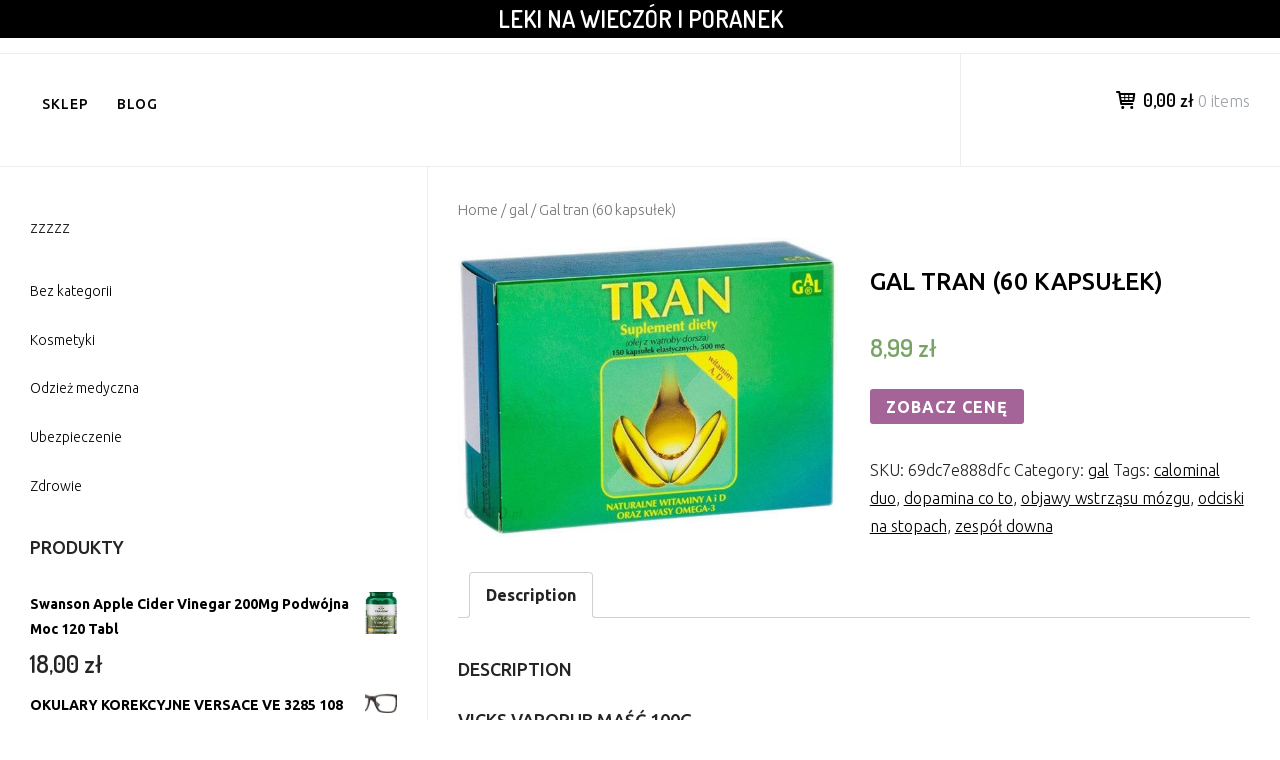

--- FILE ---
content_type: text/html; charset=UTF-8
request_url: https://kurpie.info.pl/produkt/gal-tran-60-kapsulek/
body_size: 12737
content:
		<!DOCTYPE html>
		<html lang="pl-PL">
		
<head>
		<meta charset="UTF-8">
		<meta name="viewport" content="width=device-width, initial-scale=1">
		<link rel="profile" href="http://gmpg.org/xfn/11">
		<link rel="pingback" href="https://kurpie.info.pl/xmlrpc.php"><title>Gal tran (60 kapsułek) &#8211; Leki na wieczór i poranek</title>
<meta name='robots' content='max-image-preview:large' />
<link rel='dns-prefetch' href='//fonts.googleapis.com' />
<link rel="alternate" type="application/rss+xml" title="Leki na wieczór i poranek &raquo; Kanał z wpisami" href="https://kurpie.info.pl/feed/" />
<link rel="alternate" type="application/rss+xml" title="Leki na wieczór i poranek &raquo; Kanał z komentarzami" href="https://kurpie.info.pl/comments/feed/" />
<link rel="alternate" type="application/rss+xml" title="Leki na wieczór i poranek &raquo; Gal tran (60 kapsułek) Kanał z komentarzami" href="https://kurpie.info.pl/produkt/gal-tran-60-kapsulek/feed/" />
<link rel="alternate" title="oEmbed (JSON)" type="application/json+oembed" href="https://kurpie.info.pl/wp-json/oembed/1.0/embed?url=https%3A%2F%2Fkurpie.info.pl%2Fprodukt%2Fgal-tran-60-kapsulek%2F" />
<link rel="alternate" title="oEmbed (XML)" type="text/xml+oembed" href="https://kurpie.info.pl/wp-json/oembed/1.0/embed?url=https%3A%2F%2Fkurpie.info.pl%2Fprodukt%2Fgal-tran-60-kapsulek%2F&#038;format=xml" />
<style id='wp-img-auto-sizes-contain-inline-css' type='text/css'>
img:is([sizes=auto i],[sizes^="auto," i]){contain-intrinsic-size:3000px 1500px}
/*# sourceURL=wp-img-auto-sizes-contain-inline-css */
</style>
<style id='wp-emoji-styles-inline-css' type='text/css'>

	img.wp-smiley, img.emoji {
		display: inline !important;
		border: none !important;
		box-shadow: none !important;
		height: 1em !important;
		width: 1em !important;
		margin: 0 0.07em !important;
		vertical-align: -0.1em !important;
		background: none !important;
		padding: 0 !important;
	}
/*# sourceURL=wp-emoji-styles-inline-css */
</style>
<style id='wp-block-library-inline-css' type='text/css'>
:root{--wp-block-synced-color:#7a00df;--wp-block-synced-color--rgb:122,0,223;--wp-bound-block-color:var(--wp-block-synced-color);--wp-editor-canvas-background:#ddd;--wp-admin-theme-color:#007cba;--wp-admin-theme-color--rgb:0,124,186;--wp-admin-theme-color-darker-10:#006ba1;--wp-admin-theme-color-darker-10--rgb:0,107,160.5;--wp-admin-theme-color-darker-20:#005a87;--wp-admin-theme-color-darker-20--rgb:0,90,135;--wp-admin-border-width-focus:2px}@media (min-resolution:192dpi){:root{--wp-admin-border-width-focus:1.5px}}.wp-element-button{cursor:pointer}:root .has-very-light-gray-background-color{background-color:#eee}:root .has-very-dark-gray-background-color{background-color:#313131}:root .has-very-light-gray-color{color:#eee}:root .has-very-dark-gray-color{color:#313131}:root .has-vivid-green-cyan-to-vivid-cyan-blue-gradient-background{background:linear-gradient(135deg,#00d084,#0693e3)}:root .has-purple-crush-gradient-background{background:linear-gradient(135deg,#34e2e4,#4721fb 50%,#ab1dfe)}:root .has-hazy-dawn-gradient-background{background:linear-gradient(135deg,#faaca8,#dad0ec)}:root .has-subdued-olive-gradient-background{background:linear-gradient(135deg,#fafae1,#67a671)}:root .has-atomic-cream-gradient-background{background:linear-gradient(135deg,#fdd79a,#004a59)}:root .has-nightshade-gradient-background{background:linear-gradient(135deg,#330968,#31cdcf)}:root .has-midnight-gradient-background{background:linear-gradient(135deg,#020381,#2874fc)}:root{--wp--preset--font-size--normal:16px;--wp--preset--font-size--huge:42px}.has-regular-font-size{font-size:1em}.has-larger-font-size{font-size:2.625em}.has-normal-font-size{font-size:var(--wp--preset--font-size--normal)}.has-huge-font-size{font-size:var(--wp--preset--font-size--huge)}.has-text-align-center{text-align:center}.has-text-align-left{text-align:left}.has-text-align-right{text-align:right}.has-fit-text{white-space:nowrap!important}#end-resizable-editor-section{display:none}.aligncenter{clear:both}.items-justified-left{justify-content:flex-start}.items-justified-center{justify-content:center}.items-justified-right{justify-content:flex-end}.items-justified-space-between{justify-content:space-between}.screen-reader-text{border:0;clip-path:inset(50%);height:1px;margin:-1px;overflow:hidden;padding:0;position:absolute;width:1px;word-wrap:normal!important}.screen-reader-text:focus{background-color:#ddd;clip-path:none;color:#444;display:block;font-size:1em;height:auto;left:5px;line-height:normal;padding:15px 23px 14px;text-decoration:none;top:5px;width:auto;z-index:100000}html :where(.has-border-color){border-style:solid}html :where([style*=border-top-color]){border-top-style:solid}html :where([style*=border-right-color]){border-right-style:solid}html :where([style*=border-bottom-color]){border-bottom-style:solid}html :where([style*=border-left-color]){border-left-style:solid}html :where([style*=border-width]){border-style:solid}html :where([style*=border-top-width]){border-top-style:solid}html :where([style*=border-right-width]){border-right-style:solid}html :where([style*=border-bottom-width]){border-bottom-style:solid}html :where([style*=border-left-width]){border-left-style:solid}html :where(img[class*=wp-image-]){height:auto;max-width:100%}:where(figure){margin:0 0 1em}html :where(.is-position-sticky){--wp-admin--admin-bar--position-offset:var(--wp-admin--admin-bar--height,0px)}@media screen and (max-width:600px){html :where(.is-position-sticky){--wp-admin--admin-bar--position-offset:0px}}

/*# sourceURL=wp-block-library-inline-css */
</style><style id='wp-block-categories-inline-css' type='text/css'>
.wp-block-categories{box-sizing:border-box}.wp-block-categories.alignleft{margin-right:2em}.wp-block-categories.alignright{margin-left:2em}.wp-block-categories.wp-block-categories-dropdown.aligncenter{text-align:center}.wp-block-categories .wp-block-categories__label{display:block;width:100%}
/*# sourceURL=https://kurpie.info.pl/wp-includes/blocks/categories/style.min.css */
</style>
<style id='wp-block-group-inline-css' type='text/css'>
.wp-block-group{box-sizing:border-box}:where(.wp-block-group.wp-block-group-is-layout-constrained){position:relative}
/*# sourceURL=https://kurpie.info.pl/wp-includes/blocks/group/style.min.css */
</style>
<style id='wp-block-group-theme-inline-css' type='text/css'>
:where(.wp-block-group.has-background){padding:1.25em 2.375em}
/*# sourceURL=https://kurpie.info.pl/wp-includes/blocks/group/theme.min.css */
</style>
<style id='global-styles-inline-css' type='text/css'>
:root{--wp--preset--aspect-ratio--square: 1;--wp--preset--aspect-ratio--4-3: 4/3;--wp--preset--aspect-ratio--3-4: 3/4;--wp--preset--aspect-ratio--3-2: 3/2;--wp--preset--aspect-ratio--2-3: 2/3;--wp--preset--aspect-ratio--16-9: 16/9;--wp--preset--aspect-ratio--9-16: 9/16;--wp--preset--color--black: #111111;--wp--preset--color--cyan-bluish-gray: #abb8c3;--wp--preset--color--white: #ffffff;--wp--preset--color--pale-pink: #f78da7;--wp--preset--color--vivid-red: #cf2e2e;--wp--preset--color--luminous-vivid-orange: #ff6900;--wp--preset--color--luminous-vivid-amber: #fcb900;--wp--preset--color--light-green-cyan: #7bdcb5;--wp--preset--color--vivid-green-cyan: #00d084;--wp--preset--color--pale-cyan-blue: #8ed1fc;--wp--preset--color--vivid-cyan-blue: #0693e3;--wp--preset--color--vivid-purple: #9b51e0;--wp--preset--color--gray: #f4f4f4;--wp--preset--color--blue: 1b8be0;--wp--preset--color--orange: #fab702;--wp--preset--color--green: #77a464;--wp--preset--gradient--vivid-cyan-blue-to-vivid-purple: linear-gradient(135deg,rgb(6,147,227) 0%,rgb(155,81,224) 100%);--wp--preset--gradient--light-green-cyan-to-vivid-green-cyan: linear-gradient(135deg,rgb(122,220,180) 0%,rgb(0,208,130) 100%);--wp--preset--gradient--luminous-vivid-amber-to-luminous-vivid-orange: linear-gradient(135deg,rgb(252,185,0) 0%,rgb(255,105,0) 100%);--wp--preset--gradient--luminous-vivid-orange-to-vivid-red: linear-gradient(135deg,rgb(255,105,0) 0%,rgb(207,46,46) 100%);--wp--preset--gradient--very-light-gray-to-cyan-bluish-gray: linear-gradient(135deg,rgb(238,238,238) 0%,rgb(169,184,195) 100%);--wp--preset--gradient--cool-to-warm-spectrum: linear-gradient(135deg,rgb(74,234,220) 0%,rgb(151,120,209) 20%,rgb(207,42,186) 40%,rgb(238,44,130) 60%,rgb(251,105,98) 80%,rgb(254,248,76) 100%);--wp--preset--gradient--blush-light-purple: linear-gradient(135deg,rgb(255,206,236) 0%,rgb(152,150,240) 100%);--wp--preset--gradient--blush-bordeaux: linear-gradient(135deg,rgb(254,205,165) 0%,rgb(254,45,45) 50%,rgb(107,0,62) 100%);--wp--preset--gradient--luminous-dusk: linear-gradient(135deg,rgb(255,203,112) 0%,rgb(199,81,192) 50%,rgb(65,88,208) 100%);--wp--preset--gradient--pale-ocean: linear-gradient(135deg,rgb(255,245,203) 0%,rgb(182,227,212) 50%,rgb(51,167,181) 100%);--wp--preset--gradient--electric-grass: linear-gradient(135deg,rgb(202,248,128) 0%,rgb(113,206,126) 100%);--wp--preset--gradient--midnight: linear-gradient(135deg,rgb(2,3,129) 0%,rgb(40,116,252) 100%);--wp--preset--font-size--small: 14px;--wp--preset--font-size--medium: 20px;--wp--preset--font-size--large: 42px;--wp--preset--font-size--x-large: 42px;--wp--preset--font-size--normal: 18px;--wp--preset--font-size--huge: 54px;--wp--preset--spacing--20: 0.44rem;--wp--preset--spacing--30: 0.67rem;--wp--preset--spacing--40: 1rem;--wp--preset--spacing--50: 1.5rem;--wp--preset--spacing--60: 2.25rem;--wp--preset--spacing--70: 3.38rem;--wp--preset--spacing--80: 5.06rem;--wp--preset--shadow--natural: 6px 6px 9px rgba(0, 0, 0, 0.2);--wp--preset--shadow--deep: 12px 12px 50px rgba(0, 0, 0, 0.4);--wp--preset--shadow--sharp: 6px 6px 0px rgba(0, 0, 0, 0.2);--wp--preset--shadow--outlined: 6px 6px 0px -3px rgb(255, 255, 255), 6px 6px rgb(0, 0, 0);--wp--preset--shadow--crisp: 6px 6px 0px rgb(0, 0, 0);}:where(.is-layout-flex){gap: 0.5em;}:where(.is-layout-grid){gap: 0.5em;}body .is-layout-flex{display: flex;}.is-layout-flex{flex-wrap: wrap;align-items: center;}.is-layout-flex > :is(*, div){margin: 0;}body .is-layout-grid{display: grid;}.is-layout-grid > :is(*, div){margin: 0;}:where(.wp-block-columns.is-layout-flex){gap: 2em;}:where(.wp-block-columns.is-layout-grid){gap: 2em;}:where(.wp-block-post-template.is-layout-flex){gap: 1.25em;}:where(.wp-block-post-template.is-layout-grid){gap: 1.25em;}.has-black-color{color: var(--wp--preset--color--black) !important;}.has-cyan-bluish-gray-color{color: var(--wp--preset--color--cyan-bluish-gray) !important;}.has-white-color{color: var(--wp--preset--color--white) !important;}.has-pale-pink-color{color: var(--wp--preset--color--pale-pink) !important;}.has-vivid-red-color{color: var(--wp--preset--color--vivid-red) !important;}.has-luminous-vivid-orange-color{color: var(--wp--preset--color--luminous-vivid-orange) !important;}.has-luminous-vivid-amber-color{color: var(--wp--preset--color--luminous-vivid-amber) !important;}.has-light-green-cyan-color{color: var(--wp--preset--color--light-green-cyan) !important;}.has-vivid-green-cyan-color{color: var(--wp--preset--color--vivid-green-cyan) !important;}.has-pale-cyan-blue-color{color: var(--wp--preset--color--pale-cyan-blue) !important;}.has-vivid-cyan-blue-color{color: var(--wp--preset--color--vivid-cyan-blue) !important;}.has-vivid-purple-color{color: var(--wp--preset--color--vivid-purple) !important;}.has-black-background-color{background-color: var(--wp--preset--color--black) !important;}.has-cyan-bluish-gray-background-color{background-color: var(--wp--preset--color--cyan-bluish-gray) !important;}.has-white-background-color{background-color: var(--wp--preset--color--white) !important;}.has-pale-pink-background-color{background-color: var(--wp--preset--color--pale-pink) !important;}.has-vivid-red-background-color{background-color: var(--wp--preset--color--vivid-red) !important;}.has-luminous-vivid-orange-background-color{background-color: var(--wp--preset--color--luminous-vivid-orange) !important;}.has-luminous-vivid-amber-background-color{background-color: var(--wp--preset--color--luminous-vivid-amber) !important;}.has-light-green-cyan-background-color{background-color: var(--wp--preset--color--light-green-cyan) !important;}.has-vivid-green-cyan-background-color{background-color: var(--wp--preset--color--vivid-green-cyan) !important;}.has-pale-cyan-blue-background-color{background-color: var(--wp--preset--color--pale-cyan-blue) !important;}.has-vivid-cyan-blue-background-color{background-color: var(--wp--preset--color--vivid-cyan-blue) !important;}.has-vivid-purple-background-color{background-color: var(--wp--preset--color--vivid-purple) !important;}.has-black-border-color{border-color: var(--wp--preset--color--black) !important;}.has-cyan-bluish-gray-border-color{border-color: var(--wp--preset--color--cyan-bluish-gray) !important;}.has-white-border-color{border-color: var(--wp--preset--color--white) !important;}.has-pale-pink-border-color{border-color: var(--wp--preset--color--pale-pink) !important;}.has-vivid-red-border-color{border-color: var(--wp--preset--color--vivid-red) !important;}.has-luminous-vivid-orange-border-color{border-color: var(--wp--preset--color--luminous-vivid-orange) !important;}.has-luminous-vivid-amber-border-color{border-color: var(--wp--preset--color--luminous-vivid-amber) !important;}.has-light-green-cyan-border-color{border-color: var(--wp--preset--color--light-green-cyan) !important;}.has-vivid-green-cyan-border-color{border-color: var(--wp--preset--color--vivid-green-cyan) !important;}.has-pale-cyan-blue-border-color{border-color: var(--wp--preset--color--pale-cyan-blue) !important;}.has-vivid-cyan-blue-border-color{border-color: var(--wp--preset--color--vivid-cyan-blue) !important;}.has-vivid-purple-border-color{border-color: var(--wp--preset--color--vivid-purple) !important;}.has-vivid-cyan-blue-to-vivid-purple-gradient-background{background: var(--wp--preset--gradient--vivid-cyan-blue-to-vivid-purple) !important;}.has-light-green-cyan-to-vivid-green-cyan-gradient-background{background: var(--wp--preset--gradient--light-green-cyan-to-vivid-green-cyan) !important;}.has-luminous-vivid-amber-to-luminous-vivid-orange-gradient-background{background: var(--wp--preset--gradient--luminous-vivid-amber-to-luminous-vivid-orange) !important;}.has-luminous-vivid-orange-to-vivid-red-gradient-background{background: var(--wp--preset--gradient--luminous-vivid-orange-to-vivid-red) !important;}.has-very-light-gray-to-cyan-bluish-gray-gradient-background{background: var(--wp--preset--gradient--very-light-gray-to-cyan-bluish-gray) !important;}.has-cool-to-warm-spectrum-gradient-background{background: var(--wp--preset--gradient--cool-to-warm-spectrum) !important;}.has-blush-light-purple-gradient-background{background: var(--wp--preset--gradient--blush-light-purple) !important;}.has-blush-bordeaux-gradient-background{background: var(--wp--preset--gradient--blush-bordeaux) !important;}.has-luminous-dusk-gradient-background{background: var(--wp--preset--gradient--luminous-dusk) !important;}.has-pale-ocean-gradient-background{background: var(--wp--preset--gradient--pale-ocean) !important;}.has-electric-grass-gradient-background{background: var(--wp--preset--gradient--electric-grass) !important;}.has-midnight-gradient-background{background: var(--wp--preset--gradient--midnight) !important;}.has-small-font-size{font-size: var(--wp--preset--font-size--small) !important;}.has-medium-font-size{font-size: var(--wp--preset--font-size--medium) !important;}.has-large-font-size{font-size: var(--wp--preset--font-size--large) !important;}.has-x-large-font-size{font-size: var(--wp--preset--font-size--x-large) !important;}
/*# sourceURL=global-styles-inline-css */
</style>

<style id='classic-theme-styles-inline-css' type='text/css'>
/*! This file is auto-generated */
.wp-block-button__link{color:#fff;background-color:#32373c;border-radius:9999px;box-shadow:none;text-decoration:none;padding:calc(.667em + 2px) calc(1.333em + 2px);font-size:1.125em}.wp-block-file__button{background:#32373c;color:#fff;text-decoration:none}
/*# sourceURL=/wp-includes/css/classic-themes.min.css */
</style>
<link rel='stylesheet' id='woocommerce-layout-css' href='https://kurpie.info.pl/wp-content/plugins/woocommerce/assets/css/woocommerce-layout.css?ver=5.1.0' type='text/css' media='all' />
<link rel='stylesheet' id='woocommerce-smallscreen-css' href='https://kurpie.info.pl/wp-content/plugins/woocommerce/assets/css/woocommerce-smallscreen.css?ver=5.1.0' type='text/css' media='only screen and (max-width: 768px)' />
<link rel='stylesheet' id='woocommerce-general-css' href='https://kurpie.info.pl/wp-content/plugins/woocommerce/assets/css/woocommerce.css?ver=5.1.0' type='text/css' media='all' />
<style id='woocommerce-inline-inline-css' type='text/css'>
.woocommerce form .form-row .required { visibility: visible; }
/*# sourceURL=woocommerce-inline-inline-css */
</style>
<link rel='stylesheet' id='e-commerce-style-css' href='https://kurpie.info.pl/wp-content/themes/e-commerce/style.css?ver=1.0.0' type='text/css' media='all' />
<link rel='stylesheet' id='e-commerce-fonts-css' href='//fonts.googleapis.com/css?family=Dosis%3A300%2C400%2C500%2C600%2C700%2C800%7CUbuntu%3A300%2C400%2C500%2C700%2C300italic%2C400italic%2C500italic%2C700italic%26subset%3Dlatin%2Ccyrillic&#038;ver=1.0.0' type='text/css' media='all' />
<link rel='stylesheet' id='e-commerce-icons-css' href='https://kurpie.info.pl/wp-content/themes/e-commerce/css/typicons.css?ver=1.0.0' type='text/css' media='all' />
<link rel='stylesheet' id='e-commerce-block-style-css' href='https://kurpie.info.pl/wp-content/themes/e-commerce/css/blocks.css?ver=20220415-73016' type='text/css' media='all' />
<script type="text/javascript" src="https://kurpie.info.pl/wp-includes/js/jquery/jquery.min.js?ver=3.7.1" id="jquery-core-js"></script>
<script type="text/javascript" src="https://kurpie.info.pl/wp-includes/js/jquery/jquery-migrate.min.js?ver=3.4.1" id="jquery-migrate-js"></script>
<link rel="https://api.w.org/" href="https://kurpie.info.pl/wp-json/" /><link rel="alternate" title="JSON" type="application/json" href="https://kurpie.info.pl/wp-json/wp/v2/product/4252" /><link rel="EditURI" type="application/rsd+xml" title="RSD" href="https://kurpie.info.pl/xmlrpc.php?rsd" />
<meta name="generator" content="WordPress 6.9" />
<meta name="generator" content="WooCommerce 5.1.0" />
<link rel="canonical" href="https://kurpie.info.pl/produkt/gal-tran-60-kapsulek/" />
<link rel='shortlink' href='https://kurpie.info.pl/?p=4252' />
	<noscript><style>.woocommerce-product-gallery{ opacity: 1 !important; }</style></noscript>
			<style type="text/css" id="wp-custom-css">
			.woocommerce ul.products li.product a img {
    height: 230px;
    object-fit: contain;
}

.woocommerce ul.products li.product .woocommerce-loop-product__title {
    height: 90px;
    overflow: hidden;
}
		</style>
		</head>

<body class="wp-singular product-template-default single single-product postid-4252 wp-embed-responsive wp-theme-e-commerce theme-e-commerce woocommerce woocommerce-page woocommerce-no-js">


			<div id="page" class="hfeed site">
		<a class="skip-link screen-reader-text" href="#content">Skip to content</a>
		
		<header id="masthead" class="site-header" role="banner">
				<div class="site-banner">
	    	<div class="wrapper">
				<div class="site-branding">
				<h1 class="site-title">
			<a href="https://kurpie.info.pl/" rel="home">
				Leki na wieczór i poranek			</a>
		</h1>
				</div><!-- .site-branding -->
				<div id="header-left">
			<h2 class="site-description"></h2>

	        		</div> <!-- #header-left -->
    				</div><!-- .wrapper -->
		</div><!-- .site-banner -->
					<a href="#sidr-main" class="menu-toggle menu-icon"></a>
				<div id="header-navigation">
			<div class="wrapper">
	    		<nav id="site-navigation" class="main-navigation nav-primary" role="navigation">
		           	<div class="menu-menju-container"><ul id="primary-menu" class="menu"><li id="menu-item-21" class="menu-item menu-item-type-post_type menu-item-object-page menu-item-home current_page_parent menu-item-21"><a href="https://kurpie.info.pl/">Sklep</a></li>
<li id="menu-item-22" class="menu-item menu-item-type-post_type menu-item-object-page menu-item-22"><a href="https://kurpie.info.pl/blog/">Blog</a></li>
</ul></div>	        	</nav><!-- #site-navigation -->
	        			<div class="cart-contents cart_totals sidebar-cart">
	        			    <a href="https://kurpie.info.pl/koszyk/" title="View cart">
					<span class="cart-icon"></span><span class="subtotal">0,00&nbsp;&#122;&#322;</span> <span class="count">0 items</span>
				</a>
	        		</div><!-- .cart-contents.cart_totals.sidebar-cart -->
			        </div><!-- .wrapper -->
	    </div><!-- #header-navigation -->
	    		</header><!-- #masthead -->
		<!-- refreshing cache -->		<div id="content" class="site-content">
	
	<div id="primary" class="content-area"><nav class="woocommerce-breadcrumb"><a href="https://kurpie.info.pl">Home</a>&nbsp;&#47;&nbsp;<a href="https://kurpie.info.pl/kategoria-produktu/gal/">gal</a>&nbsp;&#47;&nbsp;Gal tran (60 kapsułek)</nav>
					
			<div class="woocommerce-notices-wrapper"></div><div id="product-4252" class="product type-product post-4252 status-publish first instock product_cat-gal product_tag-calominal-duo product_tag-dopamina-co-to product_tag-objawy-wstrzasu-mozgu product_tag-odciski-na-stopach product_tag-zespol-downa has-post-thumbnail product-type-external">

	<div class="woocommerce-product-gallery woocommerce-product-gallery--with-images woocommerce-product-gallery--columns-4 images" data-columns="4" style="opacity: 0; transition: opacity .25s ease-in-out;">
	<figure class="woocommerce-product-gallery__wrapper">
		<div data-thumb="https://kurpie.info.pl/wp-content/uploads/2022/04/i-gal-tran-60-kapsulek-100x100.jpg" data-thumb-alt="" class="woocommerce-product-gallery__image"><a href="https://kurpie.info.pl/wp-content/uploads/2022/04/i-gal-tran-60-kapsulek.jpg"><img width="600" height="472" src="https://kurpie.info.pl/wp-content/uploads/2022/04/i-gal-tran-60-kapsulek-600x472.jpg" class="wp-post-image" alt="" title="i-gal-tran-60-kapsulek" data-caption="" data-src="https://kurpie.info.pl/wp-content/uploads/2022/04/i-gal-tran-60-kapsulek.jpg" data-large_image="https://kurpie.info.pl/wp-content/uploads/2022/04/i-gal-tran-60-kapsulek.jpg" data-large_image_width="648" data-large_image_height="510" decoding="async" fetchpriority="high" srcset="https://kurpie.info.pl/wp-content/uploads/2022/04/i-gal-tran-60-kapsulek-600x472.jpg 600w, https://kurpie.info.pl/wp-content/uploads/2022/04/i-gal-tran-60-kapsulek-300x236.jpg 300w, https://kurpie.info.pl/wp-content/uploads/2022/04/i-gal-tran-60-kapsulek.jpg 648w" sizes="(max-width: 600px) 100vw, 600px" /></a></div>	</figure>
</div>

	<div class="summary entry-summary">
		<h1 class="product_title entry-title">Gal tran (60 kapsułek)</h1><p class="price"><span class="woocommerce-Price-amount amount"><bdi>8,99&nbsp;<span class="woocommerce-Price-currencySymbol">&#122;&#322;</span></bdi></span></p>

<form class="cart" action="https://kurpie.info.pl/2186" method="get">
	
	<button type="submit" class="single_add_to_cart_button button alt">Zobacz cenę</button>

	
	</form>

<div class="product_meta">

	
	
		<span class="sku_wrapper">SKU: <span class="sku">69dc7e888dfc</span></span>

	
	<span class="posted_in">Category: <a href="https://kurpie.info.pl/kategoria-produktu/gal/" rel="tag">gal</a></span>
	<span class="tagged_as">Tags: <a href="https://kurpie.info.pl/tag-produktu/calominal-duo/" rel="tag">calominal duo</a>, <a href="https://kurpie.info.pl/tag-produktu/dopamina-co-to/" rel="tag">dopamina co to</a>, <a href="https://kurpie.info.pl/tag-produktu/objawy-wstrzasu-mozgu/" rel="tag">objawy wstrząsu mózgu</a>, <a href="https://kurpie.info.pl/tag-produktu/odciski-na-stopach/" rel="tag">odciski na stopach</a>, <a href="https://kurpie.info.pl/tag-produktu/zespol-downa/" rel="tag">zespół downa</a></span>
	
</div>
	</div>

	
	<div class="woocommerce-tabs wc-tabs-wrapper">
		<ul class="tabs wc-tabs" role="tablist">
							<li class="description_tab" id="tab-title-description" role="tab" aria-controls="tab-description">
					<a href="#tab-description">
						Description					</a>
				</li>
					</ul>
					<div class="woocommerce-Tabs-panel woocommerce-Tabs-panel--description panel entry-content wc-tab" id="tab-description" role="tabpanel" aria-labelledby="tab-title-description">
				
	<h2>Description</h2>

<h2>Vicks Vaporub maść 100g</h2>
<p>Maść do stosowania w przeziębieniu. Do nacierania: piersi &#8211; jako środek łagodzący kaszel, pleców i klatki piersiowej &#8211; jako środek poprawiający uczucie komfortu oddychania w katarze.DziałanieMaść zawiera składniki czynne: kamforę, olejek eukaliptusowy, levomentol, olejek terpentynowy, które łagodzą dolegliwości górnych dróg oddechowych w katarze. Mentol i kamfora łagodzą obrzęk śluzówek małżowin nosowych oraz łagodzą kaszel poprzez działanie łagodnie znieczulające. Olejek eukaliptusowy i olejek terpentynowy działają pobudzająco na wydzielanie śluzu w górnych drogach oddechowych, pobudzając odkrztuszanie.                            </p>
<p>            Dawkowanie</p>
<p>Dorośli dzieci powyżej 12 lat: 1 łyżeczkę maści nakładać na klatkę piersiową i plecy 2 do 4 razy dziennie. Dzieci od 5 do 12 lat: 1/2 łyżeczki nakładać na plecy i klatkę piersiową 2 do 3 razy dziennie. Po dokładnym wtarciu maści w skórę zalecany jest lekki masaż. Następnie natartą okolicę należy owinąć czymś ciepłym.                            </p>
<p>            Skład</p>
<p>Levomentol, kamfora, olejek eukaliptusowy, olejek terpentynowy oraz substancje pomocnicze: tymol, olejek cedrowy, wazelina biała.</p>
<p>leki na wątrobę na receptę, dieta fodmap menu, leki na grypę, depresja u kobiet, przedawkowanie witaminy b12, żel na refluks, astma objawy u dorosłych, sildenafil 50, myconafine maść, multilac probiotyk, skoki rozwojowe u dzieci, acerola proszek</p>
<p>yyyyy</p>
			</div>
		
			</div>


	<section class="related products">

					<h2>Related products</h2>
				
		<ul class="products columns-4">

			
					<li class="product type-product post-1228 status-publish first instock product_tag-dopamina-co-to product_tag-erytrytol product_tag-grzybica-penisa product_tag-jeczmien product_tag-migdaly-wlasciwosci product_tag-osteopata has-post-thumbnail product-type-external">
	<a href="https://kurpie.info.pl/produkt/diagnostic-zestaw-paski-do-glukozy-gold-50-szt-lancety-optilets-50-szt/" class="woocommerce-LoopProduct-link woocommerce-loop-product__link"><img width="300" height="272" src="https://kurpie.info.pl/wp-content/uploads/2022/04/i-diagnostic-zestaw-paski-do-glukozy-gold-50-szt-lancety-optilets-50-szt-300x272.jpg" class="attachment-woocommerce_thumbnail size-woocommerce_thumbnail" alt="" decoding="async" /><h2 class="woocommerce-loop-product__title">Diagnostic Zestaw Paski Do Glukozy Gold 50 szt + Lancety Optilets 50 szt</h2>
	<span class="price"><span class="woocommerce-Price-amount amount"><bdi>56,26&nbsp;<span class="woocommerce-Price-currencySymbol">&#122;&#322;</span></bdi></span></span>
</a><a href="https://kurpie.info.pl/646" data-quantity="1" class="button product_type_external" data-product_id="1228" data-product_sku="2209cf8c26c2" aria-label="Zobacz cenę" rel="nofollow">Zobacz cenę</a></li>

			
					<li class="product type-product post-802 status-publish instock product_cat-michael-kors product_tag-bol-brzucha-po-lewej-stronie product_tag-dopamina-co-to product_tag-olejek-z-drzewa-herbacianego product_tag-sok-z-brzozy has-post-thumbnail product-type-external">
	<a href="https://kurpie.info.pl/produkt/michael-kors-okulary-korekcyjne-mk-3023-3269-52/" class="woocommerce-LoopProduct-link woocommerce-loop-product__link"><img width="300" height="217" src="https://kurpie.info.pl/wp-content/uploads/2022/04/i-michael-kors-okulary-korekcyjne-mk-3023-3269-52-300x217.jpg" class="attachment-woocommerce_thumbnail size-woocommerce_thumbnail" alt="" decoding="async" /><h2 class="woocommerce-loop-product__title">Michael Kors Okulary Korekcyjne MK 3023 3269 52</h2>
	<span class="price"><span class="woocommerce-Price-amount amount"><bdi>526,22&nbsp;<span class="woocommerce-Price-currencySymbol">&#122;&#322;</span></bdi></span></span>
</a><a href="https://kurpie.info.pl/425" data-quantity="1" class="button product_type_external" data-product_id="802" data-product_sku="4515861d83f4" aria-label="Zobacz cenę" rel="nofollow">Zobacz cenę</a></li>

			
					<li class="product type-product post-442 status-publish instock product_cat-activlab product_tag-bol-stopy product_tag-dopamina-co-to product_tag-gronkowiec-zlocisty product_tag-hormon-wzrostu product_tag-insulinooporosc has-post-thumbnail product-type-external">
	<a href="https://kurpie.info.pl/produkt/activlab-hair-care-beauty-200g/" class="woocommerce-LoopProduct-link woocommerce-loop-product__link"><img width="300" height="300" src="https://kurpie.info.pl/wp-content/uploads/2022/04/i-activlab-hair-care-beauty-200g-300x300.jpg" class="attachment-woocommerce_thumbnail size-woocommerce_thumbnail" alt="" decoding="async" loading="lazy" srcset="https://kurpie.info.pl/wp-content/uploads/2022/04/i-activlab-hair-care-beauty-200g-300x300.jpg 300w, https://kurpie.info.pl/wp-content/uploads/2022/04/i-activlab-hair-care-beauty-200g-150x150.jpg 150w, https://kurpie.info.pl/wp-content/uploads/2022/04/i-activlab-hair-care-beauty-200g-100x100.jpg 100w" sizes="auto, (max-width: 300px) 100vw, 300px" /><h2 class="woocommerce-loop-product__title">ACTIVLAB Hair Care Beauty 200g</h2>
	<span class="price"><span class="woocommerce-Price-amount amount"><bdi>47,98&nbsp;<span class="woocommerce-Price-currencySymbol">&#122;&#322;</span></bdi></span></span>
</a><a href="https://kurpie.info.pl/242" data-quantity="1" class="button product_type_external" data-product_id="442" data-product_sku="ad30d968284f" aria-label="Zobacz cenę" rel="nofollow">Zobacz cenę</a></li>

			
					<li class="product type-product post-783 status-publish last instock product_cat-gal product_tag-bol-stopy product_tag-bol-watroby product_tag-lecytyna product_tag-mensil-max product_tag-sol-emska has-post-thumbnail product-type-external">
	<a href="https://kurpie.info.pl/produkt/gal-tran-norweski-o-aromacie-cytrynowym-250ml/" class="woocommerce-LoopProduct-link woocommerce-loop-product__link"><img width="300" height="300" src="https://kurpie.info.pl/wp-content/uploads/2022/04/i-gal-tran-norweski-o-aromacie-cytrynowym-250ml-300x300.jpg" class="attachment-woocommerce_thumbnail size-woocommerce_thumbnail" alt="" decoding="async" loading="lazy" srcset="https://kurpie.info.pl/wp-content/uploads/2022/04/i-gal-tran-norweski-o-aromacie-cytrynowym-250ml-300x300.jpg 300w, https://kurpie.info.pl/wp-content/uploads/2022/04/i-gal-tran-norweski-o-aromacie-cytrynowym-250ml-150x150.jpg 150w, https://kurpie.info.pl/wp-content/uploads/2022/04/i-gal-tran-norweski-o-aromacie-cytrynowym-250ml-100x100.jpg 100w" sizes="auto, (max-width: 300px) 100vw, 300px" /><h2 class="woocommerce-loop-product__title">Gal Tran Norweski o aromacie cytrynowym 250ml</h2>
	<span class="price"><span class="woocommerce-Price-amount amount"><bdi>22,86&nbsp;<span class="woocommerce-Price-currencySymbol">&#122;&#322;</span></bdi></span></span>
</a><a href="https://kurpie.info.pl/415" data-quantity="1" class="button product_type_external" data-product_id="783" data-product_sku="ca9db3ffbbcc" aria-label="Zobacz cenę" rel="nofollow">Zobacz cenę</a></li>

			
		</ul>

	</section>
	</div>


		
	</div>
	<div id="secondary" class="widget-area" role="complementary">
	<aside id="block-3" class="widget widget_block">
<div class="wp-block-group"><div class="wp-block-group__inner-container is-layout-flow wp-block-group-is-layout-flow">
<p>zzzzz</p>
</div></div>
</aside><aside id="block-4" class="widget widget_block">
<div class="wp-block-group"><div class="wp-block-group__inner-container is-layout-flow wp-block-group-is-layout-flow"><ul class="wp-block-categories-list wp-block-categories">	<li class="cat-item cat-item-1"><a href="https://kurpie.info.pl/category/bez-kategorii/">Bez kategorii</a>
</li>
	<li class="cat-item cat-item-1166"><a href="https://kurpie.info.pl/category/kosmetyki/">Kosmetyki</a>
</li>
	<li class="cat-item cat-item-1163"><a href="https://kurpie.info.pl/category/odziez-medyczna/">Odzież medyczna</a>
</li>
	<li class="cat-item cat-item-1165"><a href="https://kurpie.info.pl/category/ubezpieczenie/">Ubezpieczenie</a>
</li>
	<li class="cat-item cat-item-1164"><a href="https://kurpie.info.pl/category/zdrowie/">Zdrowie</a>
</li>
</ul></div></div>
</aside><aside id="block-5" class="widget widget_block">
<div class="wp-block-group"><div class="wp-block-group__inner-container is-layout-flow wp-block-group-is-layout-flow"><div class="widget woocommerce widget_products"><h2 class="widgettitle">Produkty</h2><ul class="product_list_widget"><li>
	
	<a href="https://kurpie.info.pl/produkt/swanson-apple-cider-vinegar-200mg-podwojna-moc-120-tabl/">
		<img loading="lazy" decoding="async" width="225" height="300" src="https://kurpie.info.pl/wp-content/uploads/2022/04/i-swanson-apple-cider-vinegar-200mg-podwojna-moc-120-tabl-225x300.jpg" class="attachment-woocommerce_thumbnail size-woocommerce_thumbnail" alt="" />		<span class="product-title">Swanson Apple Cider Vinegar 200Mg Podwójna Moc 120 Tabl</span>
	</a>

				
	<span class="woocommerce-Price-amount amount"><bdi>18,00&nbsp;<span class="woocommerce-Price-currencySymbol">&#122;&#322;</span></bdi></span>
	</li>
<li>
	
	<a href="https://kurpie.info.pl/produkt/okulary-korekcyjne-versace-ve-3285-108-53/">
		<img loading="lazy" decoding="async" width="300" height="191" src="https://kurpie.info.pl/wp-content/uploads/2022/04/i-okulary-korekcyjne-versace-ve-3285-108-53-300x191.jpg" class="attachment-woocommerce_thumbnail size-woocommerce_thumbnail" alt="" />		<span class="product-title">OKULARY KOREKCYJNE VERSACE VE 3285 108 53</span>
	</a>

				
	<span class="woocommerce-Price-amount amount"><bdi>532,81&nbsp;<span class="woocommerce-Price-currencySymbol">&#122;&#322;</span></bdi></span>
	</li>
<li>
	
	<a href="https://kurpie.info.pl/produkt/vogue-vo5163-2557/">
		<img loading="lazy" decoding="async" width="300" height="300" src="https://kurpie.info.pl/wp-content/uploads/2022/04/i-vogue-vo5163-2557-300x300.jpg" class="attachment-woocommerce_thumbnail size-woocommerce_thumbnail" alt="" srcset="https://kurpie.info.pl/wp-content/uploads/2022/04/i-vogue-vo5163-2557-300x300.jpg 300w, https://kurpie.info.pl/wp-content/uploads/2022/04/i-vogue-vo5163-2557-150x150.jpg 150w, https://kurpie.info.pl/wp-content/uploads/2022/04/i-vogue-vo5163-2557-100x100.jpg 100w" sizes="auto, (max-width: 300px) 100vw, 300px" />		<span class="product-title">Vogue VO5163 2557</span>
	</a>

				
	<span class="woocommerce-Price-amount amount"><bdi>317,17&nbsp;<span class="woocommerce-Price-currencySymbol">&#122;&#322;</span></bdi></span>
	</li>
<li>
	
	<a href="https://kurpie.info.pl/produkt/cholester-30-tabletek/">
		<img loading="lazy" decoding="async" width="300" height="300" src="https://kurpie.info.pl/wp-content/uploads/2022/04/i-cholester-30-tabletek-300x300.jpg" class="attachment-woocommerce_thumbnail size-woocommerce_thumbnail" alt="" srcset="https://kurpie.info.pl/wp-content/uploads/2022/04/i-cholester-30-tabletek-300x300.jpg 300w, https://kurpie.info.pl/wp-content/uploads/2022/04/i-cholester-30-tabletek-150x150.jpg 150w, https://kurpie.info.pl/wp-content/uploads/2022/04/i-cholester-30-tabletek-100x100.jpg 100w" sizes="auto, (max-width: 300px) 100vw, 300px" />		<span class="product-title">Cholester 30 tabletek</span>
	</a>

				
	<span class="woocommerce-Price-amount amount"><bdi>18,79&nbsp;<span class="woocommerce-Price-currencySymbol">&#122;&#322;</span></bdi></span>
	</li>
<li>
	
	<a href="https://kurpie.info.pl/produkt/boiron-cinnabaris-30ch-granulki-4-g/">
		<img loading="lazy" decoding="async" width="300" height="300" src="https://kurpie.info.pl/wp-content/uploads/2022/04/i-boiron-cinnabaris-30ch-granulki-4-g-300x300.jpg" class="attachment-woocommerce_thumbnail size-woocommerce_thumbnail" alt="" srcset="https://kurpie.info.pl/wp-content/uploads/2022/04/i-boiron-cinnabaris-30ch-granulki-4-g-300x300.jpg 300w, https://kurpie.info.pl/wp-content/uploads/2022/04/i-boiron-cinnabaris-30ch-granulki-4-g-150x150.jpg 150w, https://kurpie.info.pl/wp-content/uploads/2022/04/i-boiron-cinnabaris-30ch-granulki-4-g-100x100.jpg 100w" sizes="auto, (max-width: 300px) 100vw, 300px" />		<span class="product-title">BOIRON Cinnabaris 30CH granulki 4 g</span>
	</a>

				
	<span class="woocommerce-Price-amount amount"><bdi>14,31&nbsp;<span class="woocommerce-Price-currencySymbol">&#122;&#322;</span></bdi></span>
	</li>
<li>
	
	<a href="https://kurpie.info.pl/produkt/activlab-bustella-60-kaps/">
		<img loading="lazy" decoding="async" width="300" height="300" src="https://kurpie.info.pl/wp-content/uploads/2022/04/i-activlab-bustella-60-kaps-300x300.jpg" class="attachment-woocommerce_thumbnail size-woocommerce_thumbnail" alt="" srcset="https://kurpie.info.pl/wp-content/uploads/2022/04/i-activlab-bustella-60-kaps-300x300.jpg 300w, https://kurpie.info.pl/wp-content/uploads/2022/04/i-activlab-bustella-60-kaps-150x150.jpg 150w, https://kurpie.info.pl/wp-content/uploads/2022/04/i-activlab-bustella-60-kaps-100x100.jpg 100w" sizes="auto, (max-width: 300px) 100vw, 300px" />		<span class="product-title">ActivLab Bustella 60 kaps</span>
	</a>

				
	<span class="woocommerce-Price-amount amount"><bdi>20,85&nbsp;<span class="woocommerce-Price-currencySymbol">&#122;&#322;</span></bdi></span>
	</li>
<li>
	
	<a href="https://kurpie.info.pl/produkt/iburapid-04-g-10-tabl/">
		<img loading="lazy" decoding="async" width="300" height="288" src="https://kurpie.info.pl/wp-content/uploads/2022/04/i-iburapid-0-4-g-10-tabl-300x288.jpg" class="attachment-woocommerce_thumbnail size-woocommerce_thumbnail" alt="" />		<span class="product-title">Iburapid 0,4 g 10 tabl.</span>
	</a>

				
	<span class="woocommerce-Price-amount amount"><bdi>3,48&nbsp;<span class="woocommerce-Price-currencySymbol">&#122;&#322;</span></bdi></span>
	</li>
<li>
	
	<a href="https://kurpie.info.pl/produkt/aries-avicenum-ortho-360-medyczna-opaska-elastyczna-stawu-skokowego-8001-natura-m/">
		<img loading="lazy" decoding="async" width="300" height="300" src="https://kurpie.info.pl/wp-content/uploads/2022/04/i-aries-avicenum-ortho-360-medyczna-opaska-elastyczna-stawu-skokowego-8001-natura-m-300x300.jpg" class="attachment-woocommerce_thumbnail size-woocommerce_thumbnail" alt="" srcset="https://kurpie.info.pl/wp-content/uploads/2022/04/i-aries-avicenum-ortho-360-medyczna-opaska-elastyczna-stawu-skokowego-8001-natura-m-300x300.jpg 300w, https://kurpie.info.pl/wp-content/uploads/2022/04/i-aries-avicenum-ortho-360-medyczna-opaska-elastyczna-stawu-skokowego-8001-natura-m-150x150.jpg 150w, https://kurpie.info.pl/wp-content/uploads/2022/04/i-aries-avicenum-ortho-360-medyczna-opaska-elastyczna-stawu-skokowego-8001-natura-m-100x100.jpg 100w" sizes="auto, (max-width: 300px) 100vw, 300px" />		<span class="product-title">Aries Avicenum ORTHO 360 medyczna opaska elastyczna stawu skokowego 8001 natura M</span>
	</a>

				
	<span class="woocommerce-Price-amount amount"><bdi>18,19&nbsp;<span class="woocommerce-Price-currencySymbol">&#122;&#322;</span></bdi></span>
	</li>
<li>
	
	<a href="https://kurpie.info.pl/produkt/okulary-korekcyjne-solano-s-10533-b-56-16-140-7059658/">
		<img loading="lazy" decoding="async" width="300" height="280" src="https://kurpie.info.pl/wp-content/uploads/2022/04/i-okulary-korekcyjne-solano-s-10533-b-56-16-140-7059658-300x280.jpg" class="attachment-woocommerce_thumbnail size-woocommerce_thumbnail" alt="" />		<span class="product-title">Okulary korekcyjne Solano S 10533 B 56-16-140 (7059658)</span>
	</a>

				
	<span class="woocommerce-Price-amount amount"><bdi>224,00&nbsp;<span class="woocommerce-Price-currencySymbol">&#122;&#322;</span></bdi></span>
	</li>
<li>
	
	<a href="https://kurpie.info.pl/produkt/okulary-korekcyjne-vogue-vo-5387-2798-69518w/">
		<img loading="lazy" decoding="async" width="300" height="200" src="https://kurpie.info.pl/wp-content/uploads/2022/04/i-okulary-korekcyjne-vogue-vo-5387-2798-69518w-300x200.jpg" class="attachment-woocommerce_thumbnail size-woocommerce_thumbnail" alt="" />		<span class="product-title">Okulary korekcyjne Vogue VO 5387 2798 (69518W)</span>
	</a>

				
	<span class="woocommerce-Price-amount amount"><bdi>297,77&nbsp;<span class="woocommerce-Price-currencySymbol">&#122;&#322;</span></bdi></span>
	</li>
<li>
	
	<a href="https://kurpie.info.pl/produkt/ray-ban-clubmaster-rb5154-2077/">
		<img loading="lazy" decoding="async" width="292" height="133" src="https://kurpie.info.pl/wp-content/uploads/2022/04/i-ray-ban-clubmaster-rb5154-2077.jpg" class="attachment-woocommerce_thumbnail size-woocommerce_thumbnail" alt="" />		<span class="product-title">Ray Ban Clubmaster RB5154-2077</span>
	</a>

				
	<span class="woocommerce-Price-amount amount"><bdi>397,87&nbsp;<span class="woocommerce-Price-currencySymbol">&#122;&#322;</span></bdi></span>
	</li>
<li>
	
	<a href="https://kurpie.info.pl/produkt/michael-kors-mk-4066-isla-verde-3776-db126-18-crystal-tort/">
		<img loading="lazy" decoding="async" width="300" height="157" src="https://kurpie.info.pl/wp-content/uploads/2022/04/i-michael-kors-mk-4066-isla-verde-3776-db126-18-crystal-tort-300x157.jpg" class="attachment-woocommerce_thumbnail size-woocommerce_thumbnail" alt="" />		<span class="product-title">Michael Kors Mk 4066 ISLA VERDE 3776 - DB126.18 CRYSTAL TORT</span>
	</a>

				
	<span class="woocommerce-Price-amount amount"><bdi>446,40&nbsp;<span class="woocommerce-Price-currencySymbol">&#122;&#322;</span></bdi></span>
	</li>
<li>
	
	<a href="https://kurpie.info.pl/produkt/emporio-armani-ea-3098-5549-53/">
		<img loading="lazy" decoding="async" width="300" height="192" src="https://kurpie.info.pl/wp-content/uploads/2022/04/i-emporio-armani-ea-3098-5549-53-300x192.jpg" class="attachment-woocommerce_thumbnail size-woocommerce_thumbnail" alt="" />		<span class="product-title">Emporio Armani EA 3098 5549 53</span>
	</a>

				
	<span class="woocommerce-Price-amount amount"><bdi>321,99&nbsp;<span class="woocommerce-Price-currencySymbol">&#122;&#322;</span></bdi></span>
	</li>
<li>
	
	<a href="https://kurpie.info.pl/produkt/dolce-gabbana-dg-5058-501-53/">
		<img loading="lazy" decoding="async" width="300" height="199" src="https://kurpie.info.pl/wp-content/uploads/2022/04/i-dolce-gabbana-dg-5058-501-53-300x199.jpg" class="attachment-woocommerce_thumbnail size-woocommerce_thumbnail" alt="" />		<span class="product-title">Dolce &amp; Gabbana DG 5058 501 53</span>
	</a>

				
	<span class="woocommerce-Price-amount amount"><bdi>550,02&nbsp;<span class="woocommerce-Price-currencySymbol">&#122;&#322;</span></bdi></span>
	</li>
<li>
	
	<a href="https://kurpie.info.pl/produkt/magnez-skurcze-potas-x-40-tabl-polfa-lodz/">
		<img loading="lazy" decoding="async" width="300" height="300" src="https://kurpie.info.pl/wp-content/uploads/2022/04/i-magnez-skurcze-potas-x-40-tabl-polfa-lodz-300x300.jpg" class="attachment-woocommerce_thumbnail size-woocommerce_thumbnail" alt="" srcset="https://kurpie.info.pl/wp-content/uploads/2022/04/i-magnez-skurcze-potas-x-40-tabl-polfa-lodz-300x300.jpg 300w, https://kurpie.info.pl/wp-content/uploads/2022/04/i-magnez-skurcze-potas-x-40-tabl-polfa-lodz-150x150.jpg 150w, https://kurpie.info.pl/wp-content/uploads/2022/04/i-magnez-skurcze-potas-x-40-tabl-polfa-lodz-100x100.jpg 100w" sizes="auto, (max-width: 300px) 100vw, 300px" />		<span class="product-title">Magnez skurcze + Potas x 40 tabl Polfa Łódź</span>
	</a>

				
	<span class="woocommerce-Price-amount amount"><bdi>3,98&nbsp;<span class="woocommerce-Price-currencySymbol">&#122;&#322;</span></bdi></span>
	</li>
<li>
	
	<a href="https://kurpie.info.pl/produkt/full-spectrum-olej-konopny-30-cbdcbda-10ml/">
		<img loading="lazy" decoding="async" width="139" height="300" src="https://kurpie.info.pl/wp-content/uploads/2022/04/i-full-spectrum-olej-konopny-30-cbd-cbda-10ml-139x300.jpg" class="attachment-woocommerce_thumbnail size-woocommerce_thumbnail" alt="" />		<span class="product-title">Full Spectrum Olej konopny 30% CBD+CBDA 10ml</span>
	</a>

				
	<span class="woocommerce-Price-amount amount"><bdi>209,92&nbsp;<span class="woocommerce-Price-currencySymbol">&#122;&#322;</span></bdi></span>
	</li>
<li>
	
	<a href="https://kurpie.info.pl/produkt/prada-pr-13yv-1ab1o1-7642947/">
		<img loading="lazy" decoding="async" width="300" height="248" src="https://kurpie.info.pl/wp-content/uploads/2022/04/i-prada-pr-13yv-1ab1o1-7642947-300x248.jpg" class="attachment-woocommerce_thumbnail size-woocommerce_thumbnail" alt="" />		<span class="product-title">Prada PR 13YV 1AB1O1 (7642947)</span>
	</a>

				
	<span class="woocommerce-Price-amount amount"><bdi>758,00&nbsp;<span class="woocommerce-Price-currencySymbol">&#122;&#322;</span></bdi></span>
	</li>
<li>
	
	<a href="https://kurpie.info.pl/produkt/avene-xeracalm-a-d-balsam-uzupelniajacy-lipidy-400ml/">
		<img loading="lazy" decoding="async" width="300" height="300" src="https://kurpie.info.pl/wp-content/uploads/2022/04/i-avene-xeracalm-a-d-balsam-uzupelniajacy-lipidy-400ml-300x300.jpg" class="attachment-woocommerce_thumbnail size-woocommerce_thumbnail" alt="" srcset="https://kurpie.info.pl/wp-content/uploads/2022/04/i-avene-xeracalm-a-d-balsam-uzupelniajacy-lipidy-400ml-300x300.jpg 300w, https://kurpie.info.pl/wp-content/uploads/2022/04/i-avene-xeracalm-a-d-balsam-uzupelniajacy-lipidy-400ml-150x150.jpg 150w, https://kurpie.info.pl/wp-content/uploads/2022/04/i-avene-xeracalm-a-d-balsam-uzupelniajacy-lipidy-400ml-100x100.jpg 100w" sizes="auto, (max-width: 300px) 100vw, 300px" />		<span class="product-title">Avene XERACALM A.D Balsam uzupełniający lipidy 400ml</span>
	</a>

				
	<span class="woocommerce-Price-amount amount"><bdi>82,88&nbsp;<span class="woocommerce-Price-currencySymbol">&#122;&#322;</span></bdi></span>
	</li>
<li>
	
	<a href="https://kurpie.info.pl/produkt/now-foods-cod-liver-oil-tran-1000-mg-90-kaps/">
		<img loading="lazy" decoding="async" width="300" height="300" src="https://kurpie.info.pl/wp-content/uploads/2022/04/i-now-foods-cod-liver-oil-tran-1000-mg-90-kaps-300x300.jpg" class="attachment-woocommerce_thumbnail size-woocommerce_thumbnail" alt="" srcset="https://kurpie.info.pl/wp-content/uploads/2022/04/i-now-foods-cod-liver-oil-tran-1000-mg-90-kaps-300x300.jpg 300w, https://kurpie.info.pl/wp-content/uploads/2022/04/i-now-foods-cod-liver-oil-tran-1000-mg-90-kaps-150x150.jpg 150w, https://kurpie.info.pl/wp-content/uploads/2022/04/i-now-foods-cod-liver-oil-tran-1000-mg-90-kaps-100x100.jpg 100w" sizes="auto, (max-width: 300px) 100vw, 300px" />		<span class="product-title">Now Foods Cod Liver Oil Tran 1000 mg 90 kaps.</span>
	</a>

				
	<span class="woocommerce-Price-amount amount"><bdi>30,14&nbsp;<span class="woocommerce-Price-currencySymbol">&#122;&#322;</span></bdi></span>
	</li>
<li>
	
	<a href="https://kurpie.info.pl/produkt/6462/">
		<img loading="lazy" decoding="async" width="300" height="300" src="https://kurpie.info.pl/wp-content/uploads/woocommerce-placeholder-300x300.png" class="woocommerce-placeholder wp-post-image" alt="Placeholder" srcset="https://kurpie.info.pl/wp-content/uploads/woocommerce-placeholder-300x300.png 300w, https://kurpie.info.pl/wp-content/uploads/woocommerce-placeholder-100x100.png 100w, https://kurpie.info.pl/wp-content/uploads/woocommerce-placeholder-600x600.png 600w, https://kurpie.info.pl/wp-content/uploads/woocommerce-placeholder-1024x1024.png 1024w, https://kurpie.info.pl/wp-content/uploads/woocommerce-placeholder-150x150.png 150w, https://kurpie.info.pl/wp-content/uploads/woocommerce-placeholder-768x768.png 768w, https://kurpie.info.pl/wp-content/uploads/woocommerce-placeholder.png 1200w" sizes="auto, (max-width: 300px) 100vw, 300px" />		<span class="product-title"></span>
	</a>

				
	
	</li>
</ul></div></div></div>
</aside><aside id="block-6" class="widget widget_block">
<div class="wp-block-group"><div class="wp-block-group__inner-container is-layout-flow wp-block-group-is-layout-flow"></div></div>
</aside>
			<aside class="widget widget_footer_copyright">
			<footer id="colophon" class="site-footer" role="contentinfo">
	    		<div class="site-info">
			Copyright &copy; 2026 <a href="https://kurpie.info.pl/">Leki na wieczór i poranek</a> 			<span class="sep"> | </span>
			Theme: E-Commerce by <a href="https://catchthemes.com">Catch Themes</a>.		</div><!-- .site-info -->

				</footer><!-- #colophon -->
		<aside><!-- .widget_footer_copyright -->
		</div><!-- #secondary -->

	    </div><!-- #content -->
				</div><!-- #page -->
		<script type="speculationrules">
{"prefetch":[{"source":"document","where":{"and":[{"href_matches":"/*"},{"not":{"href_matches":["/wp-*.php","/wp-admin/*","/wp-content/uploads/*","/wp-content/*","/wp-content/plugins/*","/wp-content/themes/e-commerce/*","/*\\?(.+)"]}},{"not":{"selector_matches":"a[rel~=\"nofollow\"]"}},{"not":{"selector_matches":".no-prefetch, .no-prefetch a"}}]},"eagerness":"conservative"}]}
</script>
<script type="application/ld+json">{"@context":"https:\/\/schema.org\/","@graph":[{"@context":"https:\/\/schema.org\/","@type":"BreadcrumbList","itemListElement":[{"@type":"ListItem","position":1,"item":{"name":"Home","@id":"https:\/\/kurpie.info.pl"}},{"@type":"ListItem","position":2,"item":{"name":"gal","@id":"https:\/\/kurpie.info.pl\/kategoria-produktu\/gal\/"}},{"@type":"ListItem","position":3,"item":{"name":"Gal tran (60 kapsu\u0142ek)","@id":"https:\/\/kurpie.info.pl\/produkt\/gal-tran-60-kapsulek\/"}}]},{"@context":"https:\/\/schema.org\/","@type":"Product","@id":"https:\/\/kurpie.info.pl\/produkt\/gal-tran-60-kapsulek\/#product","name":"Gal tran (60 kapsu\u0142ek)","url":"https:\/\/kurpie.info.pl\/produkt\/gal-tran-60-kapsulek\/","description":"Vicks Vaporub ma\u015b\u0107 100g\r\nMa\u015b\u0107 do stosowania w przezi\u0119bieniu. Do nacierania: piersi - jako \u015brodek \u0142agodz\u0105cy kaszel, plec\u00f3w i klatki piersiowej - jako \u015brodek poprawiaj\u0105cy uczucie komfortu oddychania w katarze.Dzia\u0142anieMa\u015b\u0107 zawiera sk\u0142adniki czynne: kamfor\u0119, olejek eukaliptusowy, levomentol, olejek terpentynowy, kt\u00f3re \u0142agodz\u0105 dolegliwo\u015bci g\u00f3rnych dr\u00f3g oddechowych w katarze. Mentol i kamfora \u0142agodz\u0105 obrz\u0119k \u015bluz\u00f3wek ma\u0142\u017cowin nosowych oraz \u0142agodz\u0105 kaszel poprzez dzia\u0142anie \u0142agodnie znieczulaj\u0105ce. Olejek eukaliptusowy i olejek terpentynowy dzia\u0142aj\u0105 pobudzaj\u0105co na wydzielanie \u015bluzu w g\u00f3rnych drogach oddechowych, pobudzaj\u0105c odkrztuszanie.                            \n                        \n                        \n                    \n            \n        \n    \n\n\n\n            \n\n\n    \n    \n    \n\n        \n            Dawkowanie\n        \n    \n        \n            \n                                        \n                            \nDoro\u015bli dzieci powy\u017cej 12 lat: 1 \u0142y\u017ceczk\u0119 ma\u015bci nak\u0142ada\u0107 na klatk\u0119 piersiow\u0105 i plecy 2 do 4 razy dziennie. Dzieci od 5 do 12 lat: 1\/2 \u0142y\u017ceczki nak\u0142ada\u0107 na plecy i klatk\u0119 piersiow\u0105 2 do 3 razy dziennie. Po dok\u0142adnym wtarciu ma\u015bci w sk\u00f3r\u0119 zalecany jest lekki masa\u017c. Nast\u0119pnie natart\u0105 okolic\u0119 nale\u017cy owin\u0105\u0107 czym\u015b ciep\u0142ym.                            \n                        \n                        \n                    \n            \n        \n    \n\n\n\n            \n\n\n    \n    \n    \n\n        \n            Sk\u0142ad\n        \n    \n        \n            \n                                        \n                            \nLevomentol, kamfora, olejek eukaliptusowy, olejek terpentynowy oraz substancje pomocnicze: tymol, olejek cedrowy, wazelina bia\u0142a.\r\n\r\nleki na w\u0105trob\u0119 na recept\u0119, dieta fodmap menu, leki na gryp\u0119, depresja u kobiet, przedawkowanie witaminy b12, \u017cel na refluks, astma objawy u doros\u0142ych, sildenafil 50, myconafine ma\u015b\u0107, multilac probiotyk, skoki rozwojowe u dzieci, acerola proszek\r\n\r\nyyyyy","image":"https:\/\/kurpie.info.pl\/wp-content\/uploads\/2022\/04\/i-gal-tran-60-kapsulek.jpg","sku":"69dc7e888dfc","offers":[{"@type":"Offer","price":"8.99","priceValidUntil":"2027-12-31","priceSpecification":{"price":"8.99","priceCurrency":"PLN","valueAddedTaxIncluded":"false"},"priceCurrency":"PLN","availability":"http:\/\/schema.org\/InStock","url":"https:\/\/kurpie.info.pl\/produkt\/gal-tran-60-kapsulek\/","seller":{"@type":"Organization","name":"Leki na wiecz\u00f3r i poranek","url":"https:\/\/kurpie.info.pl"}}]}]}</script>	<script type="text/javascript">
		(function () {
			var c = document.body.className;
			c = c.replace(/woocommerce-no-js/, 'woocommerce-js');
			document.body.className = c;
		})();
	</script>
	<script type="text/javascript" src="https://kurpie.info.pl/wp-content/plugins/woocommerce/assets/js/jquery-blockui/jquery.blockUI.min.js?ver=2.70" id="jquery-blockui-js"></script>
<script type="text/javascript" id="wc-add-to-cart-js-extra">
/* <![CDATA[ */
var wc_add_to_cart_params = {"ajax_url":"/wp-admin/admin-ajax.php","wc_ajax_url":"/?wc-ajax=%%endpoint%%","i18n_view_cart":"View cart","cart_url":"https://kurpie.info.pl/koszyk/","is_cart":"","cart_redirect_after_add":"no"};
//# sourceURL=wc-add-to-cart-js-extra
/* ]]> */
</script>
<script type="text/javascript" src="https://kurpie.info.pl/wp-content/plugins/woocommerce/assets/js/frontend/add-to-cart.min.js?ver=5.1.0" id="wc-add-to-cart-js"></script>
<script type="text/javascript" id="wc-single-product-js-extra">
/* <![CDATA[ */
var wc_single_product_params = {"i18n_required_rating_text":"Please select a rating","review_rating_required":"yes","flexslider":{"rtl":false,"animation":"slide","smoothHeight":true,"directionNav":false,"controlNav":"thumbnails","slideshow":false,"animationSpeed":500,"animationLoop":false,"allowOneSlide":false},"zoom_enabled":"","zoom_options":[],"photoswipe_enabled":"","photoswipe_options":{"shareEl":false,"closeOnScroll":false,"history":false,"hideAnimationDuration":0,"showAnimationDuration":0},"flexslider_enabled":""};
//# sourceURL=wc-single-product-js-extra
/* ]]> */
</script>
<script type="text/javascript" src="https://kurpie.info.pl/wp-content/plugins/woocommerce/assets/js/frontend/single-product.min.js?ver=5.1.0" id="wc-single-product-js"></script>
<script type="text/javascript" src="https://kurpie.info.pl/wp-content/plugins/woocommerce/assets/js/js-cookie/js.cookie.min.js?ver=2.1.4" id="js-cookie-js"></script>
<script type="text/javascript" id="woocommerce-js-extra">
/* <![CDATA[ */
var woocommerce_params = {"ajax_url":"/wp-admin/admin-ajax.php","wc_ajax_url":"/?wc-ajax=%%endpoint%%"};
//# sourceURL=woocommerce-js-extra
/* ]]> */
</script>
<script type="text/javascript" src="https://kurpie.info.pl/wp-content/plugins/woocommerce/assets/js/frontend/woocommerce.min.js?ver=5.1.0" id="woocommerce-js"></script>
<script type="text/javascript" id="wc-cart-fragments-js-extra">
/* <![CDATA[ */
var wc_cart_fragments_params = {"ajax_url":"/wp-admin/admin-ajax.php","wc_ajax_url":"/?wc-ajax=%%endpoint%%","cart_hash_key":"wc_cart_hash_9094171f1fff6b24ce55623ec80f144c","fragment_name":"wc_fragments_9094171f1fff6b24ce55623ec80f144c","request_timeout":"5000"};
//# sourceURL=wc-cart-fragments-js-extra
/* ]]> */
</script>
<script type="text/javascript" src="https://kurpie.info.pl/wp-content/plugins/woocommerce/assets/js/frontend/cart-fragments.min.js?ver=5.1.0" id="wc-cart-fragments-js"></script>
<script type="text/javascript" src="https://kurpie.info.pl/wp-content/themes/e-commerce/js/navigation.js?ver=1.0.0" id="e-commerce-navigation-js"></script>
<script type="text/javascript" id="e-commerce-helpers-js-extra">
/* <![CDATA[ */
var placeholder = {"author":"Name","email":"Email","url":"URL","comment":"Comment"};
//# sourceURL=e-commerce-helpers-js-extra
/* ]]> */
</script>
<script type="text/javascript" src="https://kurpie.info.pl/wp-content/themes/e-commerce/js/helpers.js?ver=1.0.0" id="e-commerce-helpers-js"></script>
<script type="text/javascript" src="https://kurpie.info.pl/wp-content/themes/e-commerce/js/skip-link-focus-fix.js?ver=1.0.0" id="e-commerce-skip-link-focus-fix-js"></script>
<script id="wp-emoji-settings" type="application/json">
{"baseUrl":"https://s.w.org/images/core/emoji/17.0.2/72x72/","ext":".png","svgUrl":"https://s.w.org/images/core/emoji/17.0.2/svg/","svgExt":".svg","source":{"concatemoji":"https://kurpie.info.pl/wp-includes/js/wp-emoji-release.min.js?ver=6.9"}}
</script>
<script type="module">
/* <![CDATA[ */
/*! This file is auto-generated */
const a=JSON.parse(document.getElementById("wp-emoji-settings").textContent),o=(window._wpemojiSettings=a,"wpEmojiSettingsSupports"),s=["flag","emoji"];function i(e){try{var t={supportTests:e,timestamp:(new Date).valueOf()};sessionStorage.setItem(o,JSON.stringify(t))}catch(e){}}function c(e,t,n){e.clearRect(0,0,e.canvas.width,e.canvas.height),e.fillText(t,0,0);t=new Uint32Array(e.getImageData(0,0,e.canvas.width,e.canvas.height).data);e.clearRect(0,0,e.canvas.width,e.canvas.height),e.fillText(n,0,0);const a=new Uint32Array(e.getImageData(0,0,e.canvas.width,e.canvas.height).data);return t.every((e,t)=>e===a[t])}function p(e,t){e.clearRect(0,0,e.canvas.width,e.canvas.height),e.fillText(t,0,0);var n=e.getImageData(16,16,1,1);for(let e=0;e<n.data.length;e++)if(0!==n.data[e])return!1;return!0}function u(e,t,n,a){switch(t){case"flag":return n(e,"\ud83c\udff3\ufe0f\u200d\u26a7\ufe0f","\ud83c\udff3\ufe0f\u200b\u26a7\ufe0f")?!1:!n(e,"\ud83c\udde8\ud83c\uddf6","\ud83c\udde8\u200b\ud83c\uddf6")&&!n(e,"\ud83c\udff4\udb40\udc67\udb40\udc62\udb40\udc65\udb40\udc6e\udb40\udc67\udb40\udc7f","\ud83c\udff4\u200b\udb40\udc67\u200b\udb40\udc62\u200b\udb40\udc65\u200b\udb40\udc6e\u200b\udb40\udc67\u200b\udb40\udc7f");case"emoji":return!a(e,"\ud83e\u1fac8")}return!1}function f(e,t,n,a){let r;const o=(r="undefined"!=typeof WorkerGlobalScope&&self instanceof WorkerGlobalScope?new OffscreenCanvas(300,150):document.createElement("canvas")).getContext("2d",{willReadFrequently:!0}),s=(o.textBaseline="top",o.font="600 32px Arial",{});return e.forEach(e=>{s[e]=t(o,e,n,a)}),s}function r(e){var t=document.createElement("script");t.src=e,t.defer=!0,document.head.appendChild(t)}a.supports={everything:!0,everythingExceptFlag:!0},new Promise(t=>{let n=function(){try{var e=JSON.parse(sessionStorage.getItem(o));if("object"==typeof e&&"number"==typeof e.timestamp&&(new Date).valueOf()<e.timestamp+604800&&"object"==typeof e.supportTests)return e.supportTests}catch(e){}return null}();if(!n){if("undefined"!=typeof Worker&&"undefined"!=typeof OffscreenCanvas&&"undefined"!=typeof URL&&URL.createObjectURL&&"undefined"!=typeof Blob)try{var e="postMessage("+f.toString()+"("+[JSON.stringify(s),u.toString(),c.toString(),p.toString()].join(",")+"));",a=new Blob([e],{type:"text/javascript"});const r=new Worker(URL.createObjectURL(a),{name:"wpTestEmojiSupports"});return void(r.onmessage=e=>{i(n=e.data),r.terminate(),t(n)})}catch(e){}i(n=f(s,u,c,p))}t(n)}).then(e=>{for(const n in e)a.supports[n]=e[n],a.supports.everything=a.supports.everything&&a.supports[n],"flag"!==n&&(a.supports.everythingExceptFlag=a.supports.everythingExceptFlag&&a.supports[n]);var t;a.supports.everythingExceptFlag=a.supports.everythingExceptFlag&&!a.supports.flag,a.supports.everything||((t=a.source||{}).concatemoji?r(t.concatemoji):t.wpemoji&&t.twemoji&&(r(t.twemoji),r(t.wpemoji)))});
//# sourceURL=https://kurpie.info.pl/wp-includes/js/wp-emoji-loader.min.js
/* ]]> */
</script>

</body>
</html>